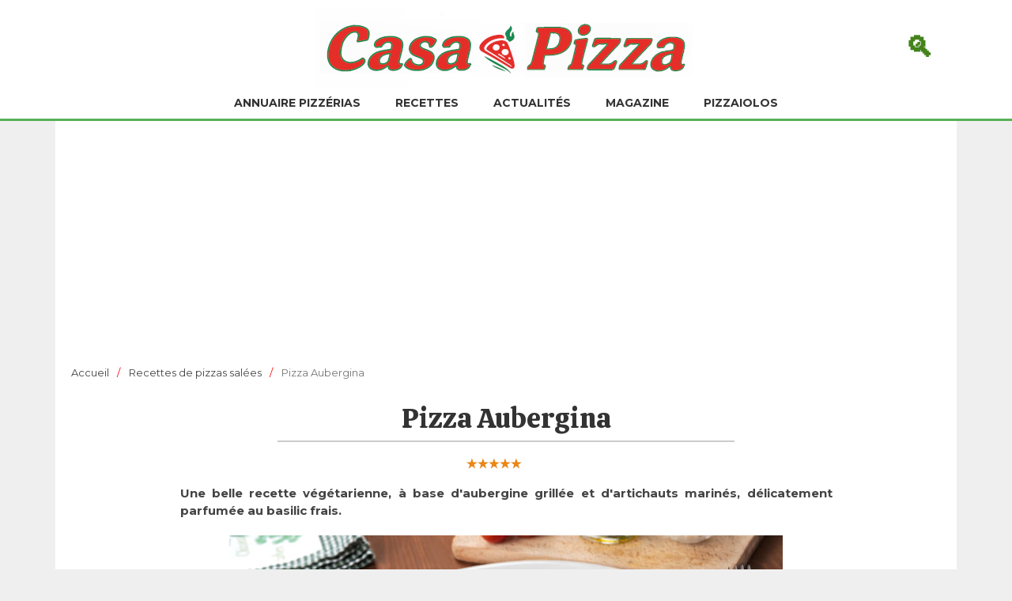

--- FILE ---
content_type: text/html; charset=UTF-8
request_url: https://www.casa-pizza.com/recettes/pizza-aubergina-181.php
body_size: 6455
content:
<!DOCTYPE html>
<html lang="fr">
<head>
<meta http-equiv="Content-Type" content="text/html; charset=utf-8" />
<meta name="viewport" content="width=device-width, initial-scale=1">
<title>Pizza Aubergina : recette de pizza à l'aubergine et aux artichauts</title>
<meta name="description" content="Une belle recette végétarienne, à base d'aubergine grillée et d'artichauts marinés, délicatement parfumée au basilic frais.  Pâte à pizza, aubergine, artichauts marinés à l'huile d'olive, mozzarella, sauce tomate, basilic frais, sel & poivre" />
<meta name="language" content="fr" />
<link rel="stylesheet" href="https://www.casa-pizza.com/styles.css" type="text/css" />
<link rel="shortcut icon" href="https://www.casa-pizza.com/favicon.ico" type="image/x-icon" />
<link href="https://www.casa-pizza.com/recettes/fluxrss.xml" title="Casa-Pizza.com : les dernières recettes" type="application/rss+xml" rel="alternate" />
<link href="https://www.casa-pizza.com/breves/fluxrss.xml" title="Casa-Pizza.com : les dernières actus" type="application/rss+xml" rel="alternate" />
<link href="https://www.casa-pizza.com/articles/fluxrss.xml" title="Casa-Pizza.com : les derniers articles" type="application/rss+xml" rel="alternate" />
<script src="//ajax.googleapis.com/ajax/libs/jquery/1.11.1/jquery.min.js"></script>
<script language="JavaScript" src="https://www.casa-pizza.com/scripts/fonctions.js" type="text/javascript"></script>
<script>navmobile();</script>

<!-- RGPD -->
<script type="text/javascript" src="https://cache.consentframework.com/js/pa/25323/c/4sE6I/stub" charset="utf-8"></script>
<script type="text/javascript" src="https://choices.consentframework.com/js/pa/25323/c/4sE6I/cmp" charset="utf-8" async></script>
<!-- pub -->
<script type="text/javascript">
function sdLoadAdSense() {
    var tagAds = document.createElement('script');
    tagAds.async = true;
    tagAds.setAttribute("data-ad-client", "ca-pub-4518419884597390"); 
    tagAds.src = 'https://pagead2.googlesyndication.com/pagead/js/adsbygoogle.js';
    document.getElementsByTagName('head')[0].appendChild(tagAds);
}
var _0x5336=['useractioncomplete','listenerId','function','vendor','SDDAN','gdprApplies','consents','tcString','removeEventListener','purpose','addEventListener','publisherCC','cmpuishown','object','tcloaded','eventStatus','__tcfapi','legitimateInterests'];(function(_0x24fd1b,_0x533614){var _0x1de3af=function(_0x17d403){while(--_0x17d403){_0x24fd1b['push'](_0x24fd1b['shift']());}};_0x1de3af(++_0x533614);}(_0x5336,0xff));var _0x1de3=function(_0x24fd1b,_0x533614){_0x24fd1b=_0x24fd1b-0x0;var _0x1de3af=_0x5336[_0x24fd1b];return _0x1de3af;};(function(){var _0x17d403=0x0,_0x31f128=setInterval(function(){_0x17d403++>=0xc8&&(clearInterval(_0x31f128),sdLoadAdSense()),typeof window[_0x1de3('0xd')]===_0x1de3('0x11')&&(clearInterval(_0x31f128),window[_0x1de3('0xd')](_0x1de3('0x7'),0x2,function(_0x2fbbc8,_0x20e8fc){if(!_0x20e8fc||!_0x2fbbc8[_0x1de3('0xc')]&&_0x2fbbc8['gdprApplies'])return;(!_0x2fbbc8[_0x1de3('0x2')]||(_0x2fbbc8[_0x1de3('0xc')]===_0x1de3('0xb')||_0x2fbbc8['eventStatus']===_0x1de3('0xf')||_0x2fbbc8[_0x1de3('0xc')]===_0x1de3('0x9'))&&(_0x2fbbc8[_0x1de3('0x4')]&&_0x2fbbc8[_0x1de3('0x0')][_0x1de3('0x3')][0x2f3]&&(_0x2fbbc8[_0x1de3('0x6')]['consents'][0x1]||(_0x2fbbc8['purpose']['consents'][0x2]||_0x2fbbc8[_0x1de3('0x6')][_0x1de3('0xe')][0x2])&&_0x2fbbc8[_0x1de3('0x8')]==='DE'&&_0x2fbbc8['purposeOneTreatment'])))&&(typeof window[_0x1de3('0x1')]===_0x1de3('0xa')&&sdLoadAdSense(),__tcfapi(_0x1de3('0x5'),0x2,function(){},_0x2fbbc8[_0x1de3('0x10')]));}));},0xa);}());
</script>

<!-- share -->
<script type='text/javascript' src='https://platform-api.sharethis.com/js/sharethis.js#property=5fc749fb63a0a500145942e6&product=sop' async='async'></script>

<!-- Global site tag (gtag.js) - Google Analytics -->
<script async src="https://www.googletagmanager.com/gtag/js?id=UA-3708209-6"></script>
<script>
  window.dataLayer = window.dataLayer || [];
  function gtag(){dataLayer.push(arguments);}
  gtag('js', new Date());

  gtag('config', 'UA-3708209-6');
</script>

</head>

<body>
<header class="header" role="banner">
	    <span class='menuLoupe'><a href="https://www.casa-pizza.com/recherche/resultat.php?action=plus">&#128269;</a></span>


<div class="contentHeader"> <a href="https://www.casa-pizza.com" class="logo"></a> 
    <span class='menuBurger' id="shownav">&#8801;</span>

  <!--navigation-->
<nav id="menu" role="navigation">
<ul>

    <li>
        <a href="https://www.casa-pizza.com/annuaire-pizzerias/recherche.php">Annuaire pizzérias</a>
        <ul class="subNav">
            <li><a href="https://www.casa-pizza.com/annuaire-pizzerias/recherche.php" title="annuaire pizzerias">Trouver une pizzéria</a></li>
            <li><a href="https://www.casa-pizza.com/annuaire-pizzerias/liste-ville.php" title="pizzérias par villes">Pizzérias par villes</a></li>
            <li><a href="https://www.casa-pizza.com/espace-pro/inscrire-pizzeria.php" title="référencer sa pizzéria">Inscrire sa pizzéria</a></li>
            <li><a href="https://www.casa-pizza.com/annuaire-pizzerias/modifier.php" title="modifier sa pizzéria">Modifier sa fiche</a></li>
        </ul>
    </li>

    <li>
        <a href="https://www.casa-pizza.com/recettes/recette-pizza.php">Recettes</a>
        <ul class="subNav">
            <li><a href="https://www.casa-pizza.com/recettes/pizzas-salees.php" title="recette pizza salée">Pizzas salées</a></li>
            <li><a href="https://www.casa-pizza.com/recettes/pizzas-sucrees.php" title="recette pizza sucrée">Pizzas sucrées</a></li>
            <li><a href="https://www.casa-pizza.com/recettes/pizzas-salees-legumes.php" title="recette pizza végétarienne">Pizzas végétariennes</a></li>
            <li><a href="https://www.casa-pizza.com/recettes/pates-a-pizza.php" title="recette pâte à pizza">Pâtes à pizza</a></li>
            <li><a href="https://www.casa-pizza.com/recettes/sauces-pour-pizzas.php" title="recette sauce pour pizza">Sauces pour pizza</a></li>
        </ul>
    </li>

    <li>
        <a href="https://www.casa-pizza.com/breves/">Actualités</a>
        <ul class="subNav">
            <li><a href="https://www.casa-pizza.com/breves/" title="actualité pizza">Toute l'actualité</a></li>
            <li><a href="https://www.casa-pizza.com/breves/actu-pizzeria.php" title="actualité des pizzérias">L’actu des pizzérias</a></li>
            <li><a href="https://www.casa-pizza.com/contact/presse.php" title="votre communiqué">Publier une news</a></li>
        </ul>
    </li>

    <li>
        <a href="https://www.casa-pizza.com/articles/index-mag.php">Magazine</a>
        <ul class="subNav">
            <li><a href="https://www.casa-pizza.com/articles/index-mag.php">Tous les articles</a></li>
            <li><a href="https://www.casa-pizza.com/articles/index-historique.php">Histoire de la pizza</a></li>
            <li><a href="https://www.casa-pizza.com/articles/chiffres-pizza.php">Chiffres‐clés</a></li>
            <li><a href="https://www.casa-pizza.com/videos/">Vidéothèque</a></li>
            <li><a href="https://www.casa-pizza.com/quiz/">Quizz</a></li>
        </ul>
    </li>

    <li>
        <a href="https://www.casa-pizza.com/articles/index-pro.php">Pizzaiolos</a>
        <ul class="subNav">
            <li><a href="https://www.casa-pizza.com/articles/index-pro.php">Articles pro</a></li>
            <li><a href="https://www.casa-pizza.com/espace-pro/inscrire-pizzeria.php">Référencer sa pizzéria</a></li>
        </ul>
    </li>

</ul>
</nav>
	<!--/navigation-->

    <!--navigation mobile-->
	<div class="navmobile">
    <span class='menuX' id="cachenav">&#10005;</span>
	<ul>
    <li><a href="https://www.casa-pizza.com/breves/">Actualités</a></li>
    <li><a href="https://www.casa-pizza.com/annuaire-pizzerias/recherche.php">Annuaire des pizzérias</a></li>
    <li><a href="https://www.casa-pizza.com/recettes/recette-pizza.php">Recettes</a></li>
				<li class="sub"><a href="https://www.casa-pizza.com/recettes/pizzas-salees.php" title="recette pizza salée">Pizzas salées</a></li>
				<li class="sub"><a href="https://www.casa-pizza.com/recettes/pizzas-sucrees.php" title="recette pizza sucrée">Pizzas sucrées</a></li>
				<li class="sub"><a href="https://www.casa-pizza.com/recettes/pates-a-pizza.php" title="recette pâte à pizza">Pâtes à pizza</a></li>
				<li class="sub"><a href="https://www.casa-pizza.com/recettes/sauces-pour-pizzas.php" title="recette sauce pour pizza">Sauces pour pizza</a></li>
    <li><a href="#">Magazine</a></li>
				<li class="sub"><a href="https://www.casa-pizza.com/articles/index-mag.php" title="articles sur la pizza">Tous les articles</a></li>
				<li class="sub"><a href="https://www.casa-pizza.com/articles/index-historique.php" title="historique de la pizza">Histoire de la pizza</a></li>
				<li class="sub"><a href="https://www.casa-pizza.com/articles/chiffres-pizza.php" title="chiffres-clés de la pizza">Chiffres-clés</a></li>
				<li class="sub"><a href="https://www.casa-pizza.com/videos/" title="vidéos pizza">Vidéothèque</a></li>
    <li><a href="https://www.casa-pizza.com/articles/index-pro.php">Pizzaiolos</a></li>
    <li><a href="https://www.casa-pizza.com/quiz/">Quiz</a></li>
    <li><a href="https://www.casa-pizza.com/articles/questions-frequentes-35.php">FAQ</a></li>
	</ul>
	</div>       
    <!--/navigation mobile-->

	</div>
</header>
<div class="conteneur"><div class="centre">
	<div class="ariane">
	<a href="https://www.casa-pizza.com" title="Accueil">Accueil</a>
    <a href="https://www.casa-pizza.com/recettes/pizzas-salees.php" title="Recettes de pizzas salées">Recettes de pizzas salées</a>
	Pizza Aubergina	</div>
	<!-- fiche recette -->
  <article class="article" itemscope itemtype="http://schema.org/Recipe">
			<div class="recipe">
    <h1 itemprop='name'>Pizza Aubergina</h1>

    <div class='resultatNote' itemprop='aggregateRating' itemscope itemtype='https://schema.org/AggregateRating'>
		<meta itemprop='itemReviewed' content='Pizza Aubergina'>
		<span class='rating-foreground rating' id='note5'>
		<meta itemprop='ratingValue' content='5'>
		<span class='value-title' title='5'></span>
		</span>
		<span class='count'> 
		<meta itemprop='reviewCount' content='1'>
		<span class='value-title' title='1'></span> 
		</span> 
		</div><div class='chapo' itemprop='description'>Une belle recette végétarienne, à base d'aubergine grillée et d'artichauts marinés, délicatement parfumée au basilic frais. </div><figure class='photoRecette'><img src="../images/photorecettes/pizza-aubergina-123rf.jpg" alt="Pizza Aubergina" class="photo"  itemprop='image' /></figure><div class='partage'>
			<a href='#com' class='commenter' title='Commentaires'></a>
			<a href='../infos/imprimer.php?cat=recette&id=181' class='print' target='_blank' title='Imprimer'></a>
			<a href='https://www.casa-pizza.com/contact/suggerer_recette.php' class='contribuer' title='Proposer une recette'></a>
		</div><div class='sep'></div><div class='ingr'><h4>Vous allez avoir besoin de...</h4><ul><li itemprop='ingredients'>Pâte à pizza</li><li itemprop='ingredients'>
Aubergine</li><li itemprop='ingredients'>
Artichauts marinés à l'huile d'olive</li><li itemprop='ingredients'>
Mozzarella</li><li itemprop='ingredients'>
Sauce tomate</li><li itemprop='ingredients'>
Basilic frais</li><li itemprop='ingredients'>
Sel & poivre</li></ul></div><div class='prepa'><h4>A vous de jouer !</h4><ul><li itemprop='recipeInstructions'>Coupez l'aubergine en fines tranches, et faites-les revenir à la poêle dans de l'huile d'olive (ou au four). Assaisonnez avec un peu de sel et de poivre.</li><li itemprop='recipeInstructions'>
Faites préchauffer votre four à 230°C.</li><li itemprop='recipeInstructions'>
Étalez votre pâte à pizza et disposez-la sur une plaque du four ou sur du papier sulfurisé.</li><li itemprop='recipeInstructions'>
Nappez la pâte de sauce tomate puis recouvrir de tranches de mozzarella.</li><li itemprop='recipeInstructions'>
Ajoutez les lamelles d'aubergine, ainsi que quelques artichauts marinés.</li><li itemprop='recipeInstructions'>
Passez au four 15 à 20 minutes.</li><li itemprop='recipeInstructions'>
A la sortie du four, parsemez la pizza de quelques feuilles de basilic frais.</li></ul></div><div class=sep></div><div class='truc'><h4>Pour réussir votre pizza aubergina</h4>Utilisez un économe pour réaliser de fines tranches d'aubergine. Vous pouvez également les faire mariner 3 ou 4 heures dans l'huile avant de les cuire. Faites vous-même la sauce tomate ou bien utilisez une sauce en boîte, de préférence au basilic.</div>	</div>
<!--/ fiche recette -->
<div class="sep"></div>

		<span id="com"></span>
<div class="commentaire"> 
<h2>1 commentaire</h2><div class='eachcom'>
					<h3>Couper les aubergines</h3>
					<span class='auteur'>Safa &nbsp; &#9679; &nbsp; 02/06/2021</span><span class='notecom rating-foreground' id='note4'></span><p>Je n'avais pas vu l'astuce de l’économe omggg j'ai passé 15 minutes à couper parfaitement mon aubergine xd merci pour la recette, très très bonne pizza, on adore !</p></div><a href='/contact/commenter.php?type=recette&idpage=181' class='sendcom'>Vous aussi, donnez votre avis !</a> </div>      </article> 
	
    	<div class='plus'>La recette de la Pizza Aubergina est sur Casa-Pizza ! Cuisinez chez vous la Pizza Aubergina grâce à notre fiche-recette. Découvrez d'autres pizzas salées sur notre site.</div>
		<!--autres recettes-->
		<h2>D'autres recettes de pizzas salées</h2>
		<div class='liste_autre'><div class='each pizza'><a href='https://www.casa-pizza.com/recettes/pizza-hivernale-85.php' title="Recette Pizza hivernale"><img src='../images/photorecettes/pizza-hivernale-123rf.jpg'><br>Pizza hivernale</a></div><div class='each pizza'><a href='https://www.casa-pizza.com/recettes/pizza-margherita-38.php' title="Recette Pizza Margherita"><img src='../images/photorecettes/pizza-margherita-123rf.jpg'><br>Pizza Margherita</a></div><div class='each pizza'><a href='https://www.casa-pizza.com/recettes/pizza-crouvette-172.php' title="Recette Pizza Crouvette"><img src='../images/photorecettes/pizza-crouvette-123rf.jpg'><br>Pizza Crouvette</a></div><div class='sep'></div></div><h2>L'atelier de la pâte à pizza</h2><div class='liste_autre'><div class='each pizza'><a href='https://www.casa-pizza.com/recettes/pate-a-pizza-classique-4.php' title="Recette Pâte à pizza classique"><img src='../images/photorecettes/pate-pizza-classique-pb.jpg'><br>Pâte à pizza classique</a></div><div class='each pizza'><a href='https://www.casa-pizza.com/recettes/pate-a-la-farine-de-mais-53.php' title="Recette Pâte à la farine de maïs"><img src='../images/photorecettes/pate-pizza-mais-123rf.jpg'><br>Pâte à la farine de maïs</a></div><div class='each pizza'><a href='https://www.casa-pizza.com/recettes/pate-a-pizza-croustillante-7.php' title="Recette Pâte à pizza croustillante"><img src='../images/photorecettes/pate-pizza-croustillante-123rf.jpg'><br>Pâte à pizza croustillante</a></div><div class='sep'></div></div><div class='liste_autre'><h3>L'actualité de la pizza</h3><div class='each pizza'><a href='https://www.casa-pizza.com/breves/avec-sa-pizza-au-matcha-pizza-hut-est-peut-etre-alle-trop-loin-328.php' title="Au Brunei, la pizza au matcha de Pizza Hut rencontre son public "><img src='../images/photobreves/pizza-matcha-pizza-hut-peut-etre-alle-trop-loin-dr.webp'><br>Avec sa pizza au matcha, Pizza Hut est peut-être allé trop loin </a></div><div class='each pizza'><a href='https://www.casa-pizza.com/breves/ooni-lance-un-four-a-pizza-intelligent-pour-des-pizzas-professionnelles-chez-vous-327.php' title="Le four à pizza Ooni Volt 2 permet des performances pro à la maison"><img src='../images/photobreves/ooni-lance-four-pizza-intelligent-pizzas-professionnelles-chez-dr.webp'><br>Ooni lance un four à pizza intelligent pour des pizzas professionnelles, chez vous</a></div><div class='each pizza'><a href='https://www.casa-pizza.com/breves/a-chicago-un-pass-pizza-permet-de-decouvrir-les-specialites-locales-326.php' title="Découvrez Chicago à travers ses pizzas iconiques grâce à ce Pizza Pass"><img src='../images/photobreves/chicago-pass-pizza-permet-decouvrir-specialites-locales-pb.webp'><br>A Chicago, un pass pizza permet de découvrir les spécialités locales </a></div><div class='sep'></div></div><div class='liste_autre'><h3>Qu'est-ce qu'on mange ?</h3><div class='each pizza'><a href='https://www.casa-pizza.com/recettes/pizza-andrelini-75.php' title="Recette Pizza Andrelini"><img src='../images/photorecettes/pizza-andrelini-ia.webp'><br>Pizza Andrelini</a></div><div class='each pizza'><a href='https://www.casa-pizza.com/recettes/pizza-aux-sardines-pimentees-95.php' title="Recette Pizza aux Sardines pimentées"><img src='../images/photorecettes/pizza-sardine-piment-123rf.jpg'><br>Pizza aux Sardines pimentées</a></div><div class='each pizza'><a href='https://www.casa-pizza.com/recettes/pizza-porreau-141.php' title="Recette Pizza Porreau"><img src='../images/photorecettes/pizza-porreau-ia.webp'><br>Pizza Porreau</a></div><div class='sep'></div></div><div class='liste_autre'><h3>En savoir plus</h3><div class='each pizza'><a href='https://www.casa-pizza.com/articles/bien-choisir-sa-friteuse-professionnelle-pour-son-restaurant-123.php' title="Comment choisir la meilleure friteuse pour votre restaurant ?"><img src='../images/photoarticles/bien-choisir-friteuse-professionnelle-restaurant-123rf.webp'><br>Bien choisir sa friteuse professionnelle pour son restaurant</a></div><div class='each pizza'><a href='https://www.casa-pizza.com/articles/pizza-et-pizzeria-la-reglementation-26.php' title="Pizza & Pizzeria : la réglementation, créer une pizzéria"><img src='../images/photoarticles/reglementation-pizza-pb.jpg'><br>Pizza & Pizzeria : la réglementation</a></div><div class='each pizza'><a href='https://www.casa-pizza.com/articles/2-appareils-professionnels-pour-garder-vos-couverts-comme-neufs-144.php' title="Brunisseuse et essuyeur : deux alliés pour des couverts éclatants"><img src='../images/photoarticles/appareils-professionnels-garder-couverts-comme-neufs-dp.webp'><br>2 appareils professionnels pour garder vos couverts comme neufs</a></div><div class='sep'></div></div>		</div>

<div class="sep"></div>
</div>
<div class="sep"></div>
</div>
<!--/conteneur-->	
<footer> 
<div class='content'><div class='lignehp'><span>Les meilleures recettes de pizzas sont sur Casa-Pizza !</span></div><ul class="col">
	 <h4>A propos</h4>
	<li><a href="https://www.casa-pizza.com/articles/informations-legales-36.php" title="infos légales">Mentions légales</a></li>
	<li><a href="https://www.casa-pizza.com/contact/formulaire.php" title="faq">Questions fréquentes</a></li>
	<li><a href="http://www.palmeris.com/donnees.php" title="données personnelles" target='_blank'>Protection des données</a></li>
	<li><a href="javascript:window.Sddan.cmp.displayUI();">Paramètres cookies</a></li>
	<li><a href="https://www.casa-pizza.com/contact/formulaire.php" title="nous contacter">Nous contacter</a></li></ul><ul class="col"><h4>Utile</h4>
	<li><a href="https://www.casa-pizza.com/espace-pro/inscrire-pizzeria.php" title="inscrire son restaurant">Référencer sa pizzeria</a></li>
	<li><a href="https://www.casa-pizza.com/annuaire-pizzerias/modifier.php" title="modifier sa fiche resto">Modifier sa fiche</a></li>
	<li><a href="https://www.casa-pizza.com/contact/suggerer_recette.php" title="partager recette pizza">Proposer une recette</a></li></ul><ul class="col"><h4>Nos autres sites</h4>
  	<li><a href="https://www.club-sandwich.net" title="recettes de sandwich">Club-Sandwich</a></li> 
  	<li><a href="https://www.lespiedsdansleplat.com" title="restaurants en France">LesPiedsdanslePlat</a></li> 
	<li><a href="https://www.sur-la-plage.com" title="partir à la plage">Sur-la-plage</a></li>
  	<li><a href="https://www.bienchezsoi.net" title="maison et déco">BienchezSoi</a></li> 
	<li><a href="https://www.respiiire.com" title="magazine bien-être">Respiiire</a></li>
  	<li><a href="https://www.princial.org" title="le magazine du luxe">Princial</a></li>
	<li><a href="https://www.lettres-utiles.com" title="modèles de lettres gratuits">Lettres-Utiles</a></li>
  	<li><a href="https://www.jaitoutcompris.com" title="les réponses à vos questions">Jaitoutcompris</a></li>
	<li><a href="https://www.webjunior.net" title="site parents enfants">Webjunior</a></li></ul></div></footer><div class='footlink'><a href="http://www.palmeris.com" title="éditeur sites internet" target="_blank">&copy; Palmeris Media</a>, 2002-2025 - Tous droits réservés</div>
</body>
</html>

--- FILE ---
content_type: text/html; charset=utf-8
request_url: https://www.google.com/recaptcha/api2/aframe
body_size: 267
content:
<!DOCTYPE HTML><html><head><meta http-equiv="content-type" content="text/html; charset=UTF-8"></head><body><script nonce="8xgpTV3t7H3IbCaFPBHtIw">/** Anti-fraud and anti-abuse applications only. See google.com/recaptcha */ try{var clients={'sodar':'https://pagead2.googlesyndication.com/pagead/sodar?'};window.addEventListener("message",function(a){try{if(a.source===window.parent){var b=JSON.parse(a.data);var c=clients[b['id']];if(c){var d=document.createElement('img');d.src=c+b['params']+'&rc='+(localStorage.getItem("rc::a")?sessionStorage.getItem("rc::b"):"");window.document.body.appendChild(d);sessionStorage.setItem("rc::e",parseInt(sessionStorage.getItem("rc::e")||0)+1);localStorage.setItem("rc::h",'1764362725993');}}}catch(b){}});window.parent.postMessage("_grecaptcha_ready", "*");}catch(b){}</script></body></html>

--- FILE ---
content_type: text/css
request_url: https://www.casa-pizza.com/styles.css
body_size: 61343
content:
@charset "utf-8";
/*
rouge : 333 (ex A53B09)
vert : 699e65
*/

/* 
font des titres : Calistoga
font du texte : Montserrat 
*/
 @import url('https://fonts.googleapis.com/css2?family=Calistoga&family=Montserrat:wght@400;700&display=swap');

body { text-align:center; margin:0; padding:auto; font-family: 'Montserrat', sans-serif; background:#EFEFEF;}
header, nav, footer, figure, section, aside, article { display:block; }
H1, H2, H3, H4, H5, H6, H7, FORM { margin:0; padding:0; }
FORM, INPUT { margin:0; padding:0; border:0;  }
IMG { border:0; }
hr { height:1px; color:#DDD; margin:15px 0 15px 0; background-color:#DDD; border:0; clear: both; }

A { text-decoration:none; color:#44831b; font-weight:bold; }
A:HOVER { text-decoration:underline; }
p.flecherouge { background:url(images/fleche_rougeDown.gif) no-repeat; padding-left:20px; font-weight:bold; margin:0 0 10px 0; }
A.flecherouge { background:url(images/fleche_rouge.gif) no-repeat; padding-left:20px; font-size:14px; color:#990000; }
A.rouge { font-size:13px; color:#990000; font-weight:normal; }
A.flecherougeDown { background:url(images/fleche_rougeDown.gif) no-repeat; padding-left:20px; color:#990000; }
A.flecheorangeR { background:url(images/fleche_orange.gif) no-repeat right 6px; padding-right:10px; }

.centre A.vert { color:#44831b; font-weight:bold; }
H1 { font:normal 30px 'Calistoga', cursive; color:#555; margin:20px auto; padding:0 0 8px 0; border-bottom: 2px solid #CCC; position:relative; line-height:40px; text-align:center; width:70%; }
H2 { font:normal 25px 'Calistoga', cursive; color:#666; border-bottom:1px dotted #CCC; padding:0 0 5px 0; margin:10px 0 15px 0; font-weight:normal;  }
H3 { font:normal 18px 'Montserrat', Arial, sans-serif; color:#666; margin:0 0 10px 0; }
H3.green {color: #009900;}
/*H1.nompizz {font-family: 'Montserrat', sans-serif;}*/

.centre A.bigButton { display: inline-block; margin:10px; padding:5px; background:#d9e680; border:1px solid rgba(0,0,0,0.15); border-radius:4px; transition:all 0.3s ease-out; box-shadow:inset 0 1px 0 rgba(217,230,128,0.5),0 2px 2px rgba(0,0,0,0.3),0 0 4px 1px rgba(0,0,0,0.2); /* Font styles */text-decoration: none; color:#44831b; color:10px; }
.centre A.bigButton:HOVER { background:#44831b; color:yellow; }
.centre .texture { font-size:35px; color:#333; font-weight:normal; line-height:42px; border-bottom:1px dotted #CCC; padding:0 0 3px 0;  }

.centre H1 A { color:#333; text-decoration:none; }
.centre H2 em { display:inline; }
.centre h4 {border-bottom: 1px solid #CCC; padding: 3px; margin: 0 0 5px 0; font:bold 16px Arial, sans-serif; color:#888;}
H1.recherche { height:23px; background:url(images/ico_rechercher.gif) no-repeat; padding:7px 0 0 35px; font-size: 21px; }
H1.boutique { height:30px; background:url(images/ico_boutique.gif) no-repeat left 0; padding:0 0 0 35px; text-align:left; font-size: 21px; }
H1.rss { width:370px; height:35px; background:url(images/ico_rss.gif) no-repeat left 0; border-bottom:2px solid #DAE785; float:right; margin-top:15px; padding:0 0 0 35px; }
H1.rss A { width:270px; _width:290px; height:35px; display:block; font-size: 21px; }
H1.chiffre { height:28px; background:url(images/ico_chiffre.gif) no-repeat left top;  font-size:21px; color:#333; font-style:normal; padding:0 0 0 30px; font-weight:normal; }
H1.actu, H1.carte { font-size: 30px; border-bottom: 1px dotted #DDD;}
H1.pizzeria { font-family:  'Montserrat', sans-serif; font-size:30px;}
H1.forumHP, H2.forumHP { height:24px; background:url(images/ico_forum.gif) no-repeat left top; padding:0 0 5px 30px ;}
.titreBlocLiens  { font-family: 'Calistoga', cursive; padding:0 0 5px 0; margin:5px 0 15px 0; color:#666; font-size:25px; border-bottom:1px dotted #CCC; }
.titreRecettesCat { font-size:25px; margin:30px 0 0 0; overflow:hidden; padding:5px; border:none; border-radius:5px; color:#333; background: linear-gradient(to bottom, #EEE 0%,#CCC 100%); text-align:center; }
.titreRecettesCat IMG { margin:0 10px 0 0; float:left; }
.nbRecettesCat { color:#44831b; font-size:20px; margin:0 0 20px 0; font-weight:lighter; }

H1.savoir { height:28px; background:url(images/ico_savoir.gif) no-repeat left top; padding:0 0 0 30px; }
H1.infos { height:23px; background:url(images/titre_infos.gif) no-repeat left top; padding:0; color:#44831b; border-bottom:1px solid #CCC;}
H1.apropos { height:28px; background:url(images/titre_apropos.gif) no-repeat left top; padding:0; color:#44831b; border-bottom:1px solid #CCC;}
H1.breves { margin:5px 0 15px 0; }
H2.etaussi { height:27px; background:url(images/titre_etaussi.gif) no-repeat left 2px #DBE786; padding:0; font-size:0px; margin:0; }
.etaussi #formulaire { float:right; margin:2px 5px 0 0; }
.etaussi #formulaire p { font-size:10px; }
.titreIngredients { height:23px; font-family: 'Calistoga', cursive; font-size:18px; background:url(images/ico_ingredients.gif) no-repeat left top; padding:0 0 0 30px; margin:20px 0 5px 30px; color:#333; }
H2.preparation { height:28px; font-family: 'Calistoga', cursive; font-size:18px; background:url(images/ico_preparation.gif) no-repeat left top; padding:0 0 0 35px; margin:20px 0 5px 30px; color:#333; }

.sepCCC { border-bottom:1px solid #CCCCCC; clear:both; font-size:0px; height:0px; line-height:0px; margin:10px 0px; padding:0px; }
.sep { float:none; font-size:0px; height:0px; line-height:0px; margin:0; padding:0; clear:both; }
.sepCR { font-size:0px; height:0px; line-height:0px; margin:0; padding:0; float:none; }
.sepCL { clear:left; font-size:0px; height:0px; line-height:0px; margin:0; padding:0; float:none; }

.fR { float:right; }
.fL { float:left; }
.tAc { text-align:center; }

.conteneur { width:100%; max-width:1100px; text-align:center; margin:0 auto; padding:10px 20px 20px 20px; position:relative; background:#FFF; }
.conteneur .centre { width:1100px; margin:0; padding:0; text-align:justify; position:relative;}
#pageAccueil .centre { padding-top:10px; }

/* fil d'ariane */
.ariane {margin:10px 0 30px 0; color: #777; font-size: 13px; }
.ariane a {color: #444; font-size: 13px; font-weight: normal; }
.ariane A::after { content:"/"; padding: 0 8px 0 10px; color:#F00; }
.ariane a:hover { text-decoration:none; color:#F00; }

/* HEADER*/
.header { height:150px; position:relative; background:#FFF; border-bottom:3px solid #57b157; }
.header.noel { background:url("images/header-noel.jpg") repeat-x; }
.header .contentHeader { width:1040px; height:150px; margin:0 auto; position:relative; text-align:center; padding-top:10px;  }
.header .contentHeader .logo { width:484px; height:100px; display:block; position:relative; background:url("images/logo-2025.png") no-repeat center top; cursor:pointer; margin:0 auto; }
.contentHeader .deco { width:142px; height:173px; position:absolute; top:3px; right:290px; background:url("images/deco2013.png") no-repeat left top;  }
.contentHeader .pizza { right:0; position:absolute; width:296px; height:178px; background:url('images/margherita.png') no-repeat right top; }
.header .contentHeader .navmobile { display:none; }

/* Base menu principal */
#menu ul {
    list-style:none;
    margin:0;
    padding:0;
}
#menu ul li {
    position:relative;
    display:inline-block;
    padding:10px 20px;
}
#menu ul li > a {
    text-decoration:none;
    text-transform:uppercase;
    color:#333;
    font-family:'Montserrat', Arial, sans-serif;
    font-size:14px;
}
#menu ul li > a:hover {color: #F00;
}

/* Sous-menus verticaux */
#menu .subNav {
    position: absolute;
    top: 100%;
    left: 0;
    background: #fff;
    border: 1px solid #e5e5e5;
    box-shadow: 0 8px 20px rgba(0,0,0,0.2);
    padding: 10px;
    min-width: 200px;
    z-index: 999;
    max-height: 0;
    overflow: hidden;
    opacity: 0;
    transition: max-height .25s ease, opacity .25s ease;
}

/* Items */
#menu .subNav li {
    margin:6px 0;
    display:block;
}
#menu .subNav li a {
    display:block;
    font-size:14px;
    color:#333;
    padding:5px 8px;
}
#menu .subNav li a:hover {
    color:#57b157;
    background:#f4f4f4;
}

/* Image fixes la hauteur */
#menu .subNav img {
    float:left;
    margin:0 10px 10px 0;
    border-radius:3px;
}

/* Affichage au survol */
#menu ul li:hover > .subNav {
    max-height: 400px;
    opacity: 1;
}


.header .contentHeader .rechercher { width:500px; height:60px; position:absolute; top:70px; right:40px;}
.header .contentHeader .rechercher .search_field {	width:400px; border:1px solid #BBB; border-radius:5px; color:#777; padding:10px; float:left; font-size:15px; position:relative; }
.header .contentHeader .rechercher .search_ok { float:left; width:50px; height:39px; color:#FFF; font-weight:bold; text-transform:uppercase; font-size:16px; background:#CCC; border-radius:5px; cursor:pointer; margin-left:5px; }
.header .contentHeader .rechercher A.avancee { top:50px; right:30px; position:absolute; color:#777; font-size:13px; font-weight:normal;}
A.avancee::before {content:'» ';}

.header SPAN.menuLoupe {position:absolute; top:40px; right: 100px; font-size: 35px; color: #333; font-family: "Segoe UI Symbol", Arial, sans-serif;}
.header SPAN.menuLoupe A:hover {text-decoration: none;}
.header span.menuLoupe a {
    display: inline-block;
    transition: transform 0.15s ease;
}

.header span.menuLoupe a:hover {
    transform: scale(1.15) rotate(-4deg);
    color: #e63946;
}


.contentHeader SPAN.menuBurger, .contentHeader SPAN.menuX { display:none; }

/* header small */
#decalFixedHeader { height:140px;  }
.smaller { width:100%; height:100px!important; background:#FFF; position:fixed; z-index:900; box-shadow: 0 10px 5px -9px #bbb; top:-120px; transition:transform 0.8s; transform:translateY(100%); border-top:none; }
.smaller .contentHeader { height:100px; }
.smaller .contentHeader .logo { width:250px; height:52px; background:url("images/logo-navsmaller.png") no-repeat center top; }
.smaller .contentHeader nav { border:none; }
.smaller .contentHeader .subNav { top:80px; } 
/*.smaller .contentHeader nav, .smaller .contentHeader .subNav { display:none; }*/

/*---------- CONTENU PRINCIPAL + COLONNE DROITE ----------*/
.main {float:left; width:805px; margin:0; padding:0;}
.colD { float:left; width:255px; margin:0 0 0 40px; padding:0; text-align:center;}
.colD .bloc_links { position:relative; padding: 0; margin:0 0 20px 0; }
.colD .bloc_links H3 { font-size:28px; font-family:'Calistoga', cursive; font-weight:normal; color:#888; margin:0 0 10px 0; padding:0; border-bottom: 1px dotted #CCC;}
.colD .bloc_links .each {margin: 5px 0 10px 0; padding:0 0 10px 0; border-bottom:1px solid #DDD; text-align:center;}
.colD .bloc_links .each A {font-size:14px; text-decoration:none; border:none;}
.colD .bloc_links .each A:hover { text-decoration:underline; }
.colD .bloc_links .each .imgnewsD {width:255px; height:135px; background-size: cover; margin:0 auto 10px auto; display:block;}

/*--------- HOME PAGE -------------------*/
.bloc_savoir, .bloc_chiffre { width:45%; height:auto; float:left; background:linear-gradient(to bottom, #FFF, #EEE); margin:30px 15px; padding:5px; overflow:hidden; }
.bloc_savoir p, .bloc_chiffre p { margin:10px; }
.bloc_savoir H2, .bloc_chiffre H2 { margin:0 10px 15px 0; padding-bottom: 3px; font-size: 22px;}
.bloc_chiffre SPAN.titre { font-weight:bold; margin:0 0 5px 0; font-size:20px; display:block; text-align:center; color:#699e65;}
.bloc_chiffre A, .bloc_savoir A { width:100px; margin:10px auto; padding:5px; font-size:13px; font-weight:bold; background:#A90000; color:#FFF; border-radius:3px; display:block; text-align:center;}

.bloc_actu { margin: 20px 0; padding:5px; overflow: hidden;}
.bloc_actu A {font-weight:normal; color:#333; font-size:17px;}
.bloc_actu .each.duo A {font-weight:bold; color:#666; font-size:20px; line-height: 28px;}

.bloc_actu.gris { background:linear-gradient(to bottom, #FFF, #EEE); }
.bloc_actu.last .each { width:320px; height:auto; float:left; margin:0 20px 0 20px; position: relative; overflow: hidden; cursor: pointer; }
.bloc_actu.last .each IMG {width:320px;  border-bottom:2px solid #e51f1f; border-radius: 10px; transition: border-color 0.5s ease;}
.bloc_actu.last .each SPAN { width:280px; text-align:center; margin:5px; display:block; }
.bloc_actu.last .each.pizz { width:250px; margin:0 10px; position: relative; overflow: hidden; cursor: pointer;}
.bloc_actu.last .each.pizz IMG {width:250px; border-radius: 10px; display: block; }
.bloc_actu.last .each.pizz SPAN { width:250px;}
.bloc_actu.last .each.duo { width:520px; margin:0 10px;}
.bloc_actu.last .each.duo IMG {width:520px;}
.bloc_actu.last .each.duo SPAN { width:500px; text-align: left; }

.bloc_actu.decouvrir {border:none; margin:0 0 10px 0;}
.bloc_actu.decouvrir .each { width:320px; height:auto; float:left; margin:0 20px 0 20px; }
.bloc_actu.decouvrir .each IMG {width:320px; border-bottom:2px solid #e51f1f; }
.bloc_actu.decouvrir .each SPAN { width:280px; text-align:center; margin:5px; display:block; }

.lastpizza {overflow: hidden; border-top: 1px dotted #CCC; margin: 10px;}
.lastpizza H3 {margin:5px 0 10px 10px; font-family: 'Calistoga', cursive; font-size:20px; color:#555; padding:0; font-weight: normal; }
.lastpizza A {float:left; margin: 5px; padding: 0; color: #666; font-weight: normal; font-size: 15px; width: auto; min-width:200px; }
.lastpizza A::before, .last_ref .UnePizzeria A::before { content:'\274B '; color:#A90000; padding-right:5px; font-weight:normal; }

.recettesHP { position:relative; padding:0; margin:30px 20px; border-radius: 10px; overflow:hidden; background:linear-gradient(to top, #FFF, #EEE); height:235px; }
.recettesHP H2 { position:absolute; top:30px; left:350px; border:0; font-size:25px;}
.recettesHP IMG { position:absolute; top:10px; left:30px; border-radius:100%; }
.bloc_recherche_HP {position:relative; margin: 90px 0 0 350px; padding:0; }
.bloc_recherche_HP .champs { width:500px; margin: 0 0 5px 0; padding:5px; color:#444; border:1px solid #CCC; font-size:16px; font-weight:normal; background:#FFF; border-radius:5px;}
.bloc_recherche_HP P {margin: 20px;}
.bloc_recherche_HP .submit { margin-left:160px; font-size:16px;}

.recettes_hasard { clear:both; background:linear-gradient(to bottom, #FFF, #EEE); margin:20px 30px; padding-bottom:10px; }
.recettes_hasard IMG { float:left; margin:0 15px 10px 10px; border: 2px solid #CCC; width:300px;}
.recettes_hasard .hasard { width:65%; float:left; position:relative; }
.recettes_hasard .hasard A { font-style:normal; font-weight:normal; font-size: 20px; padding-bottom:3px; border-bottom:2px solid #DBE786; color:#44831b; margin:5px 10px 10px 10px; display:block; }
.recettes_hasard .hasard .deco { width:52px; height:39px; background:url(images/deco_olives.gif) no-repeat left top; position:absolute; top:-40px; right:-50px; }
.recettes_hasard .hasard SPAN { font:normal 20px 'Montserrat', Arial, sans-serif; display:block; color:#BBB; font-style:normal; margin: 5px;}
.recettes_hasard .hasard p { font-size:15px; margin:0 10px 20px 10px; padding:0; line-height:20px; color:#555; }
.recettes_hasard .hasard A.suite { color:#44831b; font-size:18px; font-weight:normal; display:block; float:right; border:none; }
.recettes_hasard OBJECT { margin:5px 0 5px 0; }

.centre p { font-size:16px; text-align:justify; line-height:24px; color:#333; }
.centre .article UL { font-size:16px; color:#333; margin:0 0 10px 20px; padding:0; list-style: none; line-height:22px; }
.centre .article UL LI { line-height:22px; margin:0; text-align:justify; }
.centre .article li::before {content: "\25CF"; color: #A53B09; font-size:18px; padding-right:5px; }
.centre P IMG {margin:0 auto -20px auto; width:auto; display:block;}
.centre p.listing {margin:15px;}
.centre p.listing::before {content:"\2B50"; padding-right:10px; }
.centre p.recherche { font-size:14px; text-align:justify; line-height:15px; color:#444; margin-bottom:10px; font-weight:normal; }
.centre p.brun { color:#80542E; }
.centre em { font-size:13px; color:#888; }
.centre .btnQuizz { margin:0; padding: 0; float: left;}

/* recherche avancee et recherche pizzeria HP */
.bloc_recherche { background:linear-gradient(to bottom, #FFF, #EEE); border:3px solid #EEE; border-radius: 10px; position:relative; margin: 30px 0; padding:10px 0 10px 0;  }
.bloc_recherche H2 { margin:0 0 10px 10px; font-family: 'Calistoga', cursive; font-size:25px; color:#555; padding:0 0 5px 0; }
.bloc_recherche .pancartes {  width:111px; height:98px; position:absolute; right:10px; top:10px; background:url("images/pancartes.gif") no-repeat left top; }
.bloc_recherche FORM { padding:0 0 0 10px;  }
.bloc_recherche FORM .champs { width:500px; margin:20px auto; padding:5px; font-size:16px; color:#44831b; border-radius:5px; display:block;}
.bloc_recherche FORM P { text-align:center; font-size:14px; color:#666; }
.bloc_recherche .submit { width:100px; margin:10px auto; display:block; }


/****** FICHE RECETTE ******/
.recipe H1 {color:#333; font-size:35px;}
.recipe h3 { color:#666; font-style: normal; font-size: 16px; font-weight:normal; margin:10px 10px 15px 0; line-height: 22px; }
.recipe .ingr H4 , .recipe .prepa H4 { font-family: 'Calistoga', cursive; font-size:20px; padding:0 0 5px 5px; margin:10px; color:#19782D; border:0; font-weight:normal; }

.recipe .photoRecette { width:700px; margin:20px auto; }

.recipe .ingr { margin:30px 0; padding:5px; border:1px solid #e0e0e0; box-shadow: 0px 7px 7px 0px #e0e0e0; overflow:hidden; border-radius:5px; }
.recipe .ingr UL LI, .recipe .prepa UL LI { color:#555; font-size:15px; line-height:22px; margin:0 10px 10px 10px; padding: 0; }
.recipe .ingr UL { list-style-type:none; color:#006633; margin:0; padding:3px 0 0 25px; line-height:15px; }
.recipe .ingr ul LI { float:left; width:45%; }
.recipe .ingr ul LI::before { content:"\25CF"; padding-right:5px; color:#F00; font-size:18px; }

.recipe .prepa { margin:30px 0; padding:5px; border:1px solid #EEE; overflow:hidden;  border-radius:5px;}
.recipe .prepa UL {margin:5px 0 0 25px; padding:0 5px 0 20px; line-height:15px; }
.recipe .prepa UL LI { font-weight:normal; list-style-type: decimal; color:#555;  }
.recipe .prepa UL LI::marker { font-weight:bold; color:#F00;}
.recipe .prepa UL LI::before {content:none; }

.recipe .truc { font-size:15px; line-height:22px; font-style:normal; padding:10px; margin:10px 0; color:#555; background:#efefef; border-radius:5px; }
.recipe .truc H4 { font-family: 'Calistoga', cursive; font-size:20px; color:#19782D; border: none; font-weight:normal;}

.plus {background:#EEE; padding:5px; margin: 20px 0 0 0; color:#666; font-style:italic; font-size:12px;}

.recipe .photoArticle { width:250px; float:left; margin:0; }
.recipe .photoArticle .copyright { background:#EEE; display:block; margin:0; padding:3px; font-size:10px; color:#777; }

/* outils de partage a droite*/
.outils2 { text-align:center; padding:5px; margin:2px 0 20px 0; background:#EEE; overflow:hidden; }
.article .outils2 A { width:32px; height:32px; display:inline-block; border:none;}
/* outils de partage en bas */
.partage {background:#EEE; overflow:hidden; text-align:center; margin:0; padding:5px; }
.recipe .partage A { width:32px; height:32px; display:inline-block; border:none; }
A.commenter { background:url('images/picto/com.png') no-repeat top left; margin-right:50px }
A.print { background:url('images/picto/print.png') no-repeat top left; margin-right:50px;  }
A.contribuer { background:url('images/picto/proposer.png') no-repeat top left; }
.envoyer { background:url('images/send_article.gif') no-repeat top left; margin: 0 0 0 20px; padding:5px 0 2px 25px; }

.outils2 SPAN.voter { font-size:13px; margin:15px 10px 5px 30px; float:none; display:block; color:#44831b; font-weight:bold; }
.outils2 SPAN.info { font-size:11px; color:#990000; }
.outils2 #msg SPAN { font-size:11px; color:#669933; background:#FFF; padding:5px; float:none; display:block; margin:10px 5px 10px 30px; }
.outils2 A SPAN { float:left; padding:0; margin:3px 5px 0 0; }
.outils2 .rate { font-size:12px; overflow:hidden; margin:15px 10px 5px 30px; }
.outils2 .rate SPAN.donner { font-size:13px; font-weight:bold; color:#44831b; margin:0; padding:0; display:block; clear:both; }
.outils2 A.note { width:13px; height:14px; display:block; float:left; background:url("images/stars.png") 0 0 no-repeat; margin:0; padding:0; }
.outils2 A.note SPAN { width:13px; height:14px; display:block;  float:left; text-ident:-5000px; font-size:0; line-height:0; }
.outils2 A.note:HOVER { background:url("images/stars.png") -13px 0 no-repeat; }
.outils2 .sociaux { padding:10px 0 0 0; border-top:1px solid #CCC; margin:25px 10px 0 20px; }

/* NOTES DES RECETTES  */
.centre #monForm.ratingForm { width:70px; height:14px; position:relative; padding:0; margin:5px 10px 15px 30px; }
.centre .ratingForm A { width:11px; height:14px; display:block; float:left; margin:0 3px 0 0; padding:0; position:relative; }
.centre #monForm.ratingForm .deja { width:200px; font-size:10px; color:#990000; line-height:12px; position:absolute; top:-20px; font-weight:normal; padding:0; }
.ratingForm A:HOVER { margin:0; padding:0; }
.ratingForm #appreciation { width:100px; position:absolute; bottom:-5px; left:90px; padding:5px; color:#F60; font-size:11px; font-weight:bold; }

.centre #monForm.ratingForm0 { background:url("images/stars.png") 0 -14px no-repeat;}
.centre #monForm.ratingForm1 { background:url("images/stars.png") 0 -28px no-repeat;}
.centre #monForm.ratingForm2 { background:url("images/stars.png") 0 -42px no-repeat;}
.centre #monForm.ratingForm3 { background:url("images/stars.png") 0 -56px no-repeat;}
.centre #monForm.ratingForm4 { background:url("images/stars.png") 0 -70px no-repeat;}
.centre #monForm.ratingForm5 { background:url("images/stars.png") 0 -84px no-repeat;}

.resultatNote { overflow:hidden; margin:10px auto; width:100px; }
.notecom { overflow:hidden; margin:10px 0 0 0; }
.resultatNote .rating-foreground, .notecom.rating-foreground { width:70px; height:14px; display:block; }
#note0 { background:url("images/stars.png") 0 -14px no-repeat;}
#note1 { background:url("images/stars.png") 0 -28px no-repeat;}
#note2 { background:url("images/stars.png") 0 -42px no-repeat;}
#note3 { background:url("images/stars.png") 0 -56px no-repeat;}
#note4 { background:url("images/stars.png") 0 -70px no-repeat;}
#note5 { background:url("images/stars.png") 0 -84px no-repeat;}

.arrow { width:0; height:0; line-height:0; border-left:15px solid transparent; border-top: 10px solid #92C13A; top:103%; left:0; position:absolute; }

.fiche_recettesHP { width:390px; _width:370px; height:195px; float:left; font-size:13px; }
.fiche_recettesHP H2 { color:#44831b;margin:0 0 8px 0; }
.fiche_recettesHP p { width:360px; margin:0px 0 0 0; font-size:12px; }
.fiche_recettesHP A { font-size:13px; color:#44831b; font-weight:bold; text-decoration:underline; } 
.recherche_recettes { float:right; margin:0 0 0 0; }

.liste_recettes { padding:5px; background:#E9F1B7; /* for non-css3 browsers */filter: progid:DXImageTransform.Microsoft.gradient(startColorstr='#FFFFFF', endColorstr='#E9F1B7'); /* for IE */ background: -webkit-gradient(linear, left top, left bottom, from(#FFFFFF), to(#E9F1B7)); /* for webkit browsers */ background: -moz-linear-gradient(top,  #FFFFFF,  #E9F1B7);}
.liste_recettes .content, .liste_autre .content { zoom:1; padding:5px; }
.liste_recettes .content UL, .liste_autre .content UL { list-style-type:none; margin:0; padding:0; }
.liste_recettes .content UL LI { width:210px; float:left; display:inline; margin:0 10px 10px 0; text-align:left; line-height:15px; border-bottom:1px dotted #44831b;}
.liste_recettes .content UL LI IMG { float:left; margin:0 10px 10px 0; width: 80px; height: 60px;}
.liste_recettes .content UL LI.lesvid { width:190px; float:left; display:inline; margin:0 0 10px 0; text-align:left; background:url('images/puce_recette.gif') no-repeat left 5px; padding-left:10px; line-height:15px;}
.liste_recettes .content UL LI.lesart { width:290px; float:left; display:inline; margin:0 20px 10px 0; text-align:left; background:url('images/puce_recette.gif') no-repeat left 5px; padding-left:10px; line-height:15px;}
.liste_recettes .content UL LI A { font-size:14px; color:#444; font-weight:normal; border: none;}

/* liste articles */
.alaune { margin:30px 50px; padding:10px; overflow:hidden; position: relative; text-align: center; }
.alaune IMG { margin:0 auto; border-radius: 10px; display: block; max-width: 100%; width: 80%; height: auto; border-bottom: 2px solid #e51f1f; transition: border-color 0.5s ease;}
.alaune span.titre { position: absolute;
  bottom: 20%; 
  left: 50%;
  transform: translateX(-50%);
  width: 500px;
  color: #fff;
  text-shadow: 0.1em 0.1em 0.2em black;
  font-size: 30px;
  line-height: 40px;
  padding: 20px;
  font-weight: bold;
  box-sizing: border-box;
  background: rgba(7, 65, 15, 0.3);
  border-radius: 5px;
  transition: background 0.4s ease, transform 0.4s ease;
 }
.alaune:hover span.titre {
  background: rgba(0, 0, 0, 0.65);
  transform: translateX(-50%) translateY(-5px); /* petit décalage vers le haut */
}

.liste {}
.liste .lesarticles { width:30%; height:260px; float:left; margin:20px 15px; border-bottom: 1px dotted #CCC; text-align:center; 
    overflow:hidden; position: relative; cursor: pointer; }
.liste .lesarticles IMG { margin: 0 auto; width:325px; border-radius:10px; display: block; border-bottom: 2px solid #e51f1f; transition: border-color 0.5s ease; }
.liste .lesarticles A { font-style:normal; font-size: 18px; color:#44831b; font-weight:normal; margin:5px 0; }
.liste .lesarticles A:hover, .bloc_actu.last .each A:hover {text-decoration: none;}
.liste .lesarticles P { font-size: 14px; }
.liste .lesarticles span.jour { display:block; margin:10px 0; }
.liste .lesarticles::after, .bloc_actu.last .each::after {
  content: "";
  position: absolute;
  left: 0;
  bottom: -100%; 
  width: 100%;
  height: 100%;
  background: rgba(147, 148, 147, 0.3); 
  transition: bottom 0.5s ease; 
  z-index: 1;
  pointer-events: none;
}
.liste .lesarticles:hover::after, .bloc_actu.last .each:hover::after {
  bottom: 0; 
}
.liste .lesarticles:hover IMG, .bloc_actu.last .each:hover img, .alaune:hover img {
  border-color: #57b157; 
}

.liste .lesarticles.actu { height:300px;}
.liste .lesarticles .picture { width: 300px; overflow: hidden; position:relative; margin:0 auto; }
.liste .lesarticles .picture img { border-radius: 10px; }

/* dans le meme theme */
.liste_autre { margin: 30px 0; padding:5px; background: linear-gradient(to bottom,  #FFFFFF,  #EEE);}
.liste_autre .each { width: 200px; float:left; margin:0 30px 0 40px; padding-bottom:10px; }
.liste_autre H3 { font:normal 25px 'Calistoga', cursive; color:#666; border-bottom:2px solid #CCC; padding:0 0 5px 0; margin:0 0 15px 0; font-weight:lighter;  }
.liste_autre .each IMG {width:200px; margin:0 0 5px 0; border-radius: 10px; border-bottom: 2px solid #e51f1f; transition: border-color 0.5s ease; }
.liste_autre .each.pizza {width:300px; margin:0 30px;}
.liste_autre .each.pizza IMG {width:300px; height:170px; border-radius: 10px; }
.liste_autre .each A {font-size:16px; border:0; font-weight:normal; text-align:center; display:block; margin:0; }
.liste_autre .each A:hover {text-decoration: none; color: #e51f1f;}
.liste_autre .each:hover IMG {border-bottom: 2px solid #44831b;}

/* recette incontournable */
.best {border-bottom:1px solid #EEE; padding:10px; overflow:hidden; }
.best IMG {float: left; width:300px; margin-right:10px; padding:5px; border:1px solid #DDD;}
.best A { font-size:18px; }

.centre ul.etendue { width:auto; margin:0 0 20px 0; padding:20px 0 0 10px; clear:both; overflow:hidden; border-radius:0 0 5px 5px;  }
ul.etendue LI { width:45%; height:120px; float:left; list-style-type:none; margin:10px 20px; padding:5px; overflow:hidden; text-align:left; border:1px solid #CCC;}
ul.etendue li IMG { width:180px; height:115px; float:left; margin:0 10px 0 0; padding:3px; background:#FFF; border-radius:3px; }  
.centre ul.etendue li A { text-align:left; color:#44831b; line-height:25px; }
ul.etendue li A span.fn, ul.etendue li span.fn { text-align:left; color:#44831b; line-height:18px; margin:0 0 10px 0; font-weight:bold; font-size:18px; display:block; padding-top:15px;}
ul.etendue li span.ingredients { text-align:left; color:#666; margin:0 0 5px 0; font-weight:normal; font-size:14px; display:block; }

A.toutesRecettes { display:block; margin:10px auto; background:#44831b; color:#FFF; border-radius:5px; text-align:center; border:1px solid #44831b; width:350px; padding:10px; }

.listeLiens { display:block; border-bottom:1px solid #CCC; padding:10px; overflow:hidden; background:#CCC; background: linear-gradient(to top, #FFFFFF, #EEEEEE);}
.listeLiens IMG { float:left; margin:0 10px 0 0; }
.listeLiens SPAN, .best SPAN { color:#555; line-height:18px; display:block; font-weight:normal; font-size:14px; margin:10px 0 0 0; }

.conteneur .listeLiens:HOVER SPAN { text-decoration:none; }

.blocLiens { width:340px; float:left; margin:20px 0 0 40px; border: 1px solid #CCE16D; padding:0 10px 0 10px; background:#EEE; background: linear-gradient(to bottom, #FFFFFF 0%,#EEE 100%); }
.blocLiens UL { list-style-type:none; }
.blocLiens LI { border-bottom:1px dotted #CCC; list-style-type:none; margin:0 0 5px 0; padding:10px; overflow:hidden; text-align:left; background:#FFF; }
.blocLiens A { font-size:16px; color:#44831b; }
.blocLiens A IMG { float:left; margin:0 10px 0 0; }
.blocLiens A SPAN { margin:15px 0 0 0; dislay:block; }
.blocLiens SPAN.chapo {dislay:block; margin:10px 0; color:#666; font-size:14px;}
.big { width:98%; margin-left:0; }

/* videotheque */
H2.video { height:27px; background:url(images/ico_video.gif) no-repeat 5px top #EEE; padding:0 0 7px 45px; margin:20px 0 10px 0; font-weight: normal; border:none;}
.uneVideo { background:#EEE; width:45%; height:125px; float:left;display:block; margin:10px 20px; padding:5px; position:relative; text-align: left; border: 1px solid #CCC; }
.uneVideo .play { display:block; width:32px; height:32px; background:url(images/play.png) no-repeat left top; filter:progid:DXImageTransform.Microsoft.AlphaImageLoader(src='https://www.casa-pizza.com/images/play.png', sizingMethod='scale');_background-image:none; position:absolute; top:45px;left:45px; } 
.uneVideo .vignette { float:left; margin: 3px 10px 3px 3px; width:120px; } 
.uneVideo A {font-size:18px; font-weight:normal;}
.uneVideo .titre { padding-top:15px; display:block; }
.uneVideo P {font-size:15px; line-height:15px; color:#666;}
.player { background:#EEE; margin:20px 0; padding:10px; text-align:center; display:block; }
.allcat {text-align:center; margin:20px auto; padding:10px; background:#44831b; color:#FFF; border-radius:5px; width:300px;}
.allcat A { color:#FFF;}

.contenu { text-align:left; }
.contenu ul { list-style-type:square; font-size:13px; color:#333; }

.box_formule {border: 1px solid #44831b; margin: 20px auto; padding: 10px; width: 300px; text-align: center; overflow: hidden;}
.box_formule h2 { font:normal 16px Arial, sans-serif; color:#FFF; background: #44831b; margin:0; padding: 5px; font-weight: bold; }
.box_formule p {margin: 10px 5px 20px 5px;}
.box_formule a {background: #333; color: #FFF; font:normal 12px Arial, sans-serif; padding: 7px; font-weight: bold;}

ul.legal { font-size:15px; line-height:22px; color:#444; }
A.vignettes { border:1px solid #CCC; padding:3px; display:block; float:left; margin:0 10px 20px 10px; background:#EEE; }

/* imprimer une recette */
.impression {width:700px; text-align:justify;}
.impression H1 { font-family:Arial, Helvetica, sans-serif; font-size:30px; color:#333; margin:0 0 8px 0; padding:0 0 5px 0; border-bottom: 2px solid #CCC; }
.impression H2 {font-size:20px; }
.impression UL {color:#333;}
.impression UL LI {margin:10px;}

/********************* ARTICLES ******************************/
.article { position:relative; width:75%; margin:0 auto; }
.article .chapo { font-size:15px; text-align:justify; line-height:22px; color:#444; font-weight:bold; margin:20px 0; display:block; }
.article .chapo A { color:#888; font-weight:bold; }
.article H2 { color:#666; font-size: 22px; border: none; padding:0; margin:0 0 10px 0;}
.article H3 { color:#666; font-size: 20px; line-height:28px; padding:0; margin:0 0 10px 0; font-family: 'Calistoga', cursive;}
.article P {margin:0; padding:0;}
.article A {border-bottom: 1px dashed; font-weight : normal;}
.article .outils  {	clear:both; margin:0; float: right; position: relative; top:-50px; }
.outils  A { height:25px; display:block; margin:0 10px 0 0; float:left; font-size:12px; color:#444; border: none;}
.txtZoomIn { background:url('images/texte_plus.gif') no-repeat top left; padding-left:23px;  }
.txtZoomOut { background:url('images/texte_moins.gif') no-repeat top left; padding-left:23px;}
.icoRss { background:url('images/rss.jpg') no-repeat top left; padding-left:23px;}
.infos H1 .outils  {	position:absolute; top:5px; right:0; }
.titregras, .chiffre, .idee {font:normal 25px 'Calistoga', cursive; padding-bottom:5px; color:#F60;}
SPAN.brouillon { text-align:center; display:block; background:#C00; color:#FFF; text-transform:uppercase; font-size:20px; border-radius:5px; margin:30px auto; padding:5px 0; width:100%; }

/* vignette et photo */
.article .vignette { float:left; margin:0 5px 0 0; }
.article .photoArticle { float:left; margin:0 15px 10px 0; position:relative; z-index:2; }
.article .photoArticle .copyright { background:#EEE; display:block; margin:-5px 0 0 0; padding:3px; font-size:10px; color:#777; z-index:2; position:relative; }
.article .photoArticle .copyright A {color:#777; border-bottom: 1px dotted #888;}
.article .imgart { margin:10px auto 30px auto; width:700px; float:none;  }
.article .imgart IMG {border: 5px solid #EEE; box-shadow: 5px 5px 5px #CCC;}
.article .imgart .copyright, .photoRecette .copyright {display:block;  text-align:right; font-size:11px; color:#777; margin:5px 0; padding:0;}
.article .imgart .copyright A, .photoRecette .copyright A { font-size:11px; color:#777; border-bottom: 1px dotted #888; }

/* ------- BREVES --------------*/
p.titrebreve { display:block; font-weight:bold; margin:0 0 5px 0; font-size:15px; color:#80542E; }
SPAN.titrebreve { display:block; font-weight:bold; margin:0 0 5px 0; font-size:15px; color:#80542E; }
.outils_breve  {margin:10px 0 10px 0; padding: 3px; background: #EEE; text-align: center;}
.outils_breve A {	color:#336633; line-height:23px; border: none;}
A.comment_breve { font-size:13px; background:url('images/commenter.gif') no-repeat left 2px;  margin-right:15px; padding:0px 0 0px 22px; }
A.envoyer_breve { font-size:13px; background:url('images/send_article.gif') no-repeat top left; margin-right:15px; padding:2px 0 5px 21px; }
A.envoyermail { background:url('images/envoyer.png') no-repeat left center; padding: 15px 0 0 60px; margin: 0 0 0 5px;}
A.facebooker_breve { font-size:13px; background:url('images/facebook.gif') no-repeat top left; margin-right:15px; padding:2px 0 5px 21px; }
A.publier_breve { font-size:13px; background:url('images/print.gif') no-repeat top left; padding:2px 0 3px 23px; }

/* commentaires des brèves et des recettes */
.commentaire { zoom:1; padding:5px; margin: 10px 0 20px 0;}
.commentaire .leCommentaire { margin:0 0 10px 0; padding:5px; background:url('images/bck_commentaire.jpg') no-repeat 5px 25px; }
.commentaire h3 {font-size: 15px; color: #44831b; font-weight: bold;}

.commentaire .eachcom {border: 1px solid #DDD; border-radius:10px; margin:20px 0; padding:15px; overflow:hidden;}
.commentaire .eachcom H3 {font-family:'Montserrat', Arial, sans-serif; font-size: 18px; font-weight: normal; color: #19782D; border: none; margin: 0 0 5px 0; padding: 0; }
.commentaire .eachcom SPAN.auteur {font-size: 13px; color: #444; font-weight:bold; margin:5px 0; display:block;  }
.commentaire .eachcom P { font-size:15px; line-height:22px; padding-top:10px; text-align:left;}
.commentaire .eachcom SPAN.reponsecom { color: #AD0000; line-height:20px; margin: 10px 0 0 20px; padding-left:5px; border-left: 3px solid #AD0000; font-size:14px; display:block;}
A.sendcom { display:block; width:300px; margin:20px auto; padding:10px; border:1px solid #44831b; border-radius:10px; text-align:center;}
#com { display: block; height: 100px; margin-top: -100px; visibility: hidden; }

/* FAQ */
.faq {}
.faq H2 {color: #555; border: none; margin: 10px 0 5px 0;}
.faq A { font-weight: normal; display: block; font-size: 16px;}
.faq P A {display: inline; border-bottom: 1px dotted;}
.faq .reponse { margin: 5px 0 5px 0; padding: 0 0 5px 0; border-bottom: 1px solid #CCC;}

/********* RECHERCHE *************************/
.resultat {border-bottom: 1px dotted #DDD; margin: 20px; padding-bottom:3px; overflow:hidden;}
.resultat img {float:left; margin: 0 15px 5px 0; border: 1px solid #DDD; width: 140px; height: 110px; clip-path:ellipse(40% 50%);}
.resultat A {color: #44831b; font-size: 20px; margin:0; padding:0; font-weight:normal;}
.resultat A:HOVER {border-bottom: 1px dashed #44831b; text-decoration: none;}
.resultat SPAN A {font-family:'Montserrat', Arial, sans-serif; font-size:14px; color:#44831b; font-weight:normal; }
.resultat span.jour { font-size: 13px; color: #555; font-weight:bold; display:block; margin:5px 0; }
.resultat P { line-height:22px;}

/******* ANNUAIRE DES PIZZERIAS **************/
IMG.imgannu {float:left; width:220px;}
.chercher { height:180px; margin:15px 0; padding:20px 0; background: #EEE; text-align:center;}
.chercher .champ {width:550px; height:40px; text-align:center; border-radius:10px; font-size:18px;}
.chercher p { font-size:15px; text-align:center; margin:30px 0; }
.centre .chercher P IMG {margin:0; width:30px; display: inline;}

.last_ref {margin: 20px 0 30px 0; padding:0; display:block; background:linear-gradient(to bottom, #FFF, #EEE); overflow:hidden; }
.last_ref H2, .questions H2, .commentaire h2 {font-family: 'Calistoga', cursive; font-size:25px; color: #666; border-bottom: 2px solid #CCC; padding:0 0 5px 0; margin:15px 0; font-style: normal;}
.last_ref .UnePizzeria {background: #FFF; font-size: 14px; color: #555; margin:10px; padding:5px; border-bottom: 1px dotted #DDD; float:left; width:45%; font-weight:normal;}
.last_ref .UnePizzeria A { display: block;  text-align:left; font-size: 15px; color: #555; padding:0; margin:0 0 3px 0;}
.last_ref input[type="text"] {width: 700px; height:25px;}

h2.annu { font:normal 18px Arial, sans-serif; color:#888; margin:0 0 10px 0; font-style:italic; }
.annuaire { background:#fefefe; padding:8px; margin: 10px 0 10px 0; overflow: hidden; }
.annuaire .entete { border-bottom: 1px dotted #CCC; overflow:hidden; margin:10px auto; padding:0 0 10px 0; text-align:center; }
.annuaire .entete .icone { text-align: center; color: #666; font-size: 13px; border-right: 1px dotted #CCC; padding: 0 10px 0 10px; display: inline-block; margin: 0 auto;}
.annuaire .entete .icone:only-child, .annuaire .entete .icone:nth-child(2):nth-last-child(1), .annuaire .entete .icone:nth-child(3):nth-last-child(1) { border-right: none; }
.annuaire .entete A { font-weight:bold; }
.annuaire SPAN.closed {color: #F00; font-weight: bold; font-size: 18px; }

.listing {display: flex; flex-wrap: wrap; gap: 20px; justify-content: center; margin: 40px 0; }
.listing .fiche {background: #f7f7f7;border: 1px solid #ddd; padding: 15px; width: calc(30% - 20px); box-sizing: border-box; border-radius: 6px; text-align: center;}
.listing .fiche .icone {display: inline-block;}
.listing .fiche h2 {font-family: 'Calistoga', cursive; font-size: 18px; }
.listing .fiche a {font-weight: normal;}
.listing .fiche p {text-align: center; color:#666;}

.annuaire A.btnprob { float:right; margin:0 10px; padding:5px; background:#EEE; border:1px solid #DDD; border-radius:3px; transition:all 0.3s ease-out;text-decoration: none; color:#F00; font-size:12px; }
.centre A.btnprob:HOVER { background:#F00; color:#FFF; }

.annuaire p { margin:0 0 10px 10px; line-height:18px; }
.annuaire A {color: #44831b; font-weight: normal; font-size:15px;}
.annuaire .infos { }
.annuaire H2 {border:none; font-size:20px; color:#777; margin:20px 0 10px 0; padding:0; }
.puce {display:block; margin:8px 10px; font-size:16px; color:#333;}
.puce::before {content:'\25CF'; padding-right:5px; color:#44831b;}
.annuaire A.maplink { color:#44831b; }
.annuaire A.maplink::before { content:"\272B"; padding-right:5px; font-size:18px; color:#44831b; font-weight:normal; }

.annuaire .proprio { border: 1px solid #EEE; border-radius:5px; margin:20px auto; padding:10px; overflow:hidden; text-align:center;  }
.annuaire .proprio H3 {font-family: 'Calistoga', cursive; font-size:17px; color: #888;}
.annuaire .proprio P { font-size: 14px; color:#666; margin:5px; font-style:italic; text-align:center;}
.annuaire .proprio P A { font-size: 14px; color:#44831b;}

.questions { }
.questions H3 { font-size:16px; margin:0 0 5px 0; padding:0; color:#666; font-weight:bold; }
.questions P { margin:0 0 10px 0;}


.centre .pizzannu { background:linear-gradient(to bottom, #FFF, #EEE); padding:10px; margin: 5px 0 10px 0; overflow: hidden; }
.centre .pizzannu .liste_ville A {float: left; width: 23%; margin: 10px; font-weight:normal;}
.centre .pizzannu .liste_ville A::before {content:'\25CF'; padding-right:5px;}
.centre .pizzannu .liste_ville2 { margin: 0 0 10px 0; padding: 0 0 5px 0; border-bottom: 1px dotted #CCC; }
.centre .pizzannu .liste_ville2 SPAN {font-size: 14px; color: #555;}
.centre .pizzannu .liste_dpt {margin: 10px; border-bottom: 1px dotted #CCC; }

.info { background:#900; color:#FFF; font-size:15px; text-align:center; padding:10px; margin:0 50px 15px 50px; border-radius:10px;}


/******* pages de liens ***********/
.navlien {text-align: center; background: #EEE; font-size:15px; padding:3px 0 3px 0; margin: 0 0 15px 0; color:#CCC; }
.navlien a { color: #888; font-size:15px; font-weight: bold; }
.navlien a.on { color: #44831b; }
.liens img { float:left; margin: 0 10px 10px 0;}
.liens a { color: #444; font-size:16px;; font-weight: bold;  }
.liens a.link { display:block; padding-top:5px; }
.liens h1 { font:normal 18px Arial, sans-serif; color:#CCC; margin:10px 0 10px 0; font-style:italic; }
.floatstop { clear:both; line-height:0; height:0; font-size:0px; }

/***** PUB *****/
.pubvideo {text-align:center; margin: 20px 0 20px 50px;}
.pavepub {float:left; margin: 10px 0 0 0;}
.pub {margin:15px auto; text-align:center;}
.skyscraper {}
.reco {margin: 20px 0 10px 0;}
.pubmobile { display:none; }

/*recommandation */
.reco2 {margin: 20px 0 0 0; }
.reco2 H3 { display: block; font-family:'Calistoga', cursive; padding:0 0 5px 0; margin:0 0 10px 0; font-size:25px; color:#666; border-bottom:2px solid #CCC; font-weight:normal; } 

.share  {margin:20px 0;overflow:hidden; text-align: center;}
span.date { font-size: 14px; color:#777; margin:20px 0; display:block; text-align:center;}
/*span.date::before {content:"\25C9"; color:#777; padding:0 5px; font-size:16px;}*/


/********* PAGINATION ****************/
.pagination { color:#44831b; font-size:15px; margin:10px 0px 10px 0px; text-align:center; }
.pagination A { width:auto; text-decoration:none; padding:5px 10px; display:inline; margin:5px; line-height:22px; color: #44831b; background:#EEE; border-radius:5px; }
.pagination A:HOVER { text-decoration:underline; }
.pagination SPAN.pageactive { color:#FFF; font-weight:bold; font-size:15px; background:#44831b; margin:5px; border-radius:5px; padding:5px 10px; }

/********* QUIZZ *********/
#monForm.quizzForm { padding:20px 0 0 10px; position:relative; }
.quizzForm H3 { margin: 10px 0 20px 0; }
.quizzForm .each {margin: 0 0 30px 0; padding: 0 0 10px 0; border-bottom: 1px solid #CCC;}
.quizzForm .each H2 {color: #44831b; font-size:20px; height:60px; line-height:26px; }
.centre .quizzForm H4 {color: #FFF; padding:8px; margin:10px; width: 60px;}
.quizzForm H4.vrai {background: #009933; }
.quizzForm H4.faux {background: #CC3300; }
h5.quizz { padding:5px; margin: 5px 0 15px 0; background:#EEE; color:#ED8F1D; font-size: 25px; border: 0; text-align: center; } /* score */
#monForm .each label.quizzQuestions { width:auto; float:none; display:inline; font-weight:bold; font-size:15px; padding:5px 0 0 0; margin:0 10px 8px 0; color:#666; text-align:left; cursor:pointer; }
#monForm.quizzForm .each span.question, .quizzForm .each span.question { width:60px; height:30px; font-size:13px; font-weight:bold; color:#333; padding:10px; margin:0 10px; border:1px solid #333; border-radius:3px; background:#E2DFBE; text-align:center; float:left; display:block;}
.validQuizz {background:#44831b; color:#FFF; margin:20px auto; padding: 5px; border:1px solid #AAA; cursor: pointer; font-size: 18px; font-weight: bold; width: 100px; border-radius:3px;}
.validQuizz:hover { background:#333;}
.reponse { padding:3px 10px; border-radius:5px; margin:10px 0 0 0; }
.reponse.good { background:#D9E57F; }
.reponse.bad { background:#FFCCCC; }
.quizzForm A.btn {background:#44831b; color:#FFF; padding:10px; margin:0 auto; display:block; border-radius:3px; text-align:center; width:100px; }
.quizzForm A.btn:hover {background:#333; text-decoration:none; }
.quizzForm .each INPUT[type="radio"] { margin:0 0 10px 50px;}

/**************** FORMULAIRES ******************************/
.formulaire { margin: 20px; padding: 15px; background: #EEE; overflow: hidden;}
.formulaire LABEL { display: flex; align-items: center; gap: 3px; }
.formulaire p { width:200px; text-align:left; font-size:16px; line-height: 16px; display: inline-block; }
.formulaire input { font-size: 15px; color: #666; border:1px solid #CCC; border-radius: 5px; padding: 10px; margin: 15px 0; background: #FFF; }
.formulaire input:focus {border: 1px solid #900; outline: none;}
.formulaire SPAN.listcheck { color: #444; font-weight:normal; margin:0 20px 0 0; padding:0; display:inline-block; clear:both; font-size:15px; 
  cursor: pointer; user-select: none; }

.formulaire label.listcheck {
    display: inline-flex;
    align-items: center;
    gap: 5px;
    margin: 5px 10px 5px 0;
    color: #333;
    font-size: 16px;
    cursor: pointer;
}

.formulaire .submit { border:2px outset #A6BEDE; color: #339933; font-weight:bold; cursor:pointer; font-size: 13px; background:#FCE6D1;}
.formulaire .reset {  font-size: 11px; color: #666; border:1px solid #CCC;}
.formulaire .submit:hover {border:2px outset white; background:FCE6D1; color: #666;}
.formulaire select { font-size: 16px; color:#666; border:1px solid #888; padding:5px; margin:0; vertical-align: middle;}
.formulaire select option { padding:5px; }
.formulaire textarea {  width:500px; font-size: 16px; color:#666; border:1px solid #888; margin:5px 0 5px 0; padding:5px; }
.formulaire .validation { margin:20px 0; clear:both; display:block; text-align:center; }
.formulaire .validation .btn, .bloc_recherche .submit2 { background:#699e65; color:#FFF; margin:20px 20px 0 0; padding: 10px; border:1px solid #AAA; cursor: pointer; font-size: 20px; float:none; border-radius:5px;}
.formulaire .validation .btn:hover, .bloc_recherche .submit2:hover { background:#ff0000; color:#FFF;}
.formulaire .codebox {width: 100px; height: 28px; font-family: Arial, Helvetica, sans-serif; color: #333; font-weight: bold; font-size: 18px; text-align: center; text-transform:uppercase; }
.formulaire span {color: #CC0000; font-size: 14px; font-weight: bold; display: block; clear: both; margin: 5px 0 0 50px; padding: 10px 0 0 0;}
.formulaire H2 {margin:5px;border:0;color:#888;}

INPUT { border:1px solid #BBB; background:#FFF; font:normal 13px Arial, sans-serif; color:#44831b; padding:2px; }
.submit {background:#44831b; font-size:18px; color:#FFF; padding:10px; border-radius:5px; cursor: pointer;}
.submit:hover {background:#ea2222; }
.submit.small {font-size:16px; padding:8px;}

#formulaire input[type="text"] {	width:380px; border:1px solid #CCC; color:#889C25; padding:8px; font-size:14px; position:relative; padding-left:20px; border-radius:5px; }
#formulaire input[type="submit"] {	width:55px; color:#FFF; padding:8px; text-transform:uppercase; font-size:15px; background:#C50000; cursor:pointer;  border-radius:5px;}
#formulaire input[type="submit"].OK { color:#FFF; background:#888; clear:left; }

.formulaire.avis P.certif .checkbox {float:none; margin: 0 10px 0 0;}
.formulaire.avis P.certif {width:600px;float:none; margin:10px 0 0 0;}
.formulaire.avis label.genre {width:100px; float:left; margin:5px 0 0 0; clear:none; padding:0; }
.formulaire.avis label.genre SPAN {color:#333; clear:none; padding:12px 0 0 0; margin:0; font-weight:normal;}

/* plan de site */
.maplist {border-bottom: 1px dotted #CCC; font-size: 12px; margin: 0 0 10px 0; padding-bottom: 3px; overflow: hidden;}
.maplist P {font-size: 12px;}
.maplist IMG {float: left; width: 50px; margin-right: 5px; }
.maplist A {font-size: 13px;}

/* FOOTER*/
footer { clear:both; background:#777; padding:20px 0 20px 0; font-size:14px; color:#EEE; }
footer .content { width:1050px; margin:0 auto 10px auto; text-align:center; position:relative; overflow:hidden; color:#EEE;}
.lignehp { color:#FFF; margin-bottom:20px;}
.lignehp SPAN {display:block; margin-bottom:10px; font-family:'Calistoga', cursive; font-size:25px;}
UL.col { width:30%; height:auto; float:left; padding:0 0 0 10px; margin:0 0 5px 10px; text-align:left; list-style-type:none; }
UL.col h4 { margin:0 0 5px 0; padding:0; color:#FFF; font-size: 16px; }
UL.col LI { display:block; margin-top:3px;}
UL.col LI A { text-decoration:none; color:#EEE; font-weight: normal; border: none; font-size:14px;}
UL.col LI A:HOVER { text-decoration:underline; }

.footlink { clear: both; margin:0 auto; padding:10px; background: #333; color: #EEE; font-weight: normal; line-height:20px; font-size:13px; position:relative; overflow:hidden;}
.footlink A { color: #EEE; font-weight: normal; border:0; }

/* annonce adblock */
#antiBlock { display: none; padding: 150px 0 20px 0; text-align: center; font-weight: normal; color: #666; height:20%; width:100%; position: fixed; bottom:0;
z-index: 900; background:url("images/info.png") no-repeat top center #EEE;}

/* bandeau RGPD */
.qc-cmp-button { background-color: #069 !important; border-color: #069 !important; color: #FFF !important; }
.qc-cmp-button:hover { background-color: transparent !important; border-color: #069 !important; color:#069 !important;}
.qc-cmp-alt-action, .qc-cmp-link { color: #333 !important; }
.qc-cmp-secondary-button { border-color: #666 !important; background-color: transparent !important; color:#F00 !important; }
.qc-cmp-secondary-button:hover {  background-color: #333 !important;}
.qc-cmp-publisher-purposes-table .qc-cmp-table-header { background-color: #fafafa !important; }
.qc-cmp-publisher-purposes-table .qc-cmp-table-row { background-color: #FFF !important; }
.qc-cmp-small-toggle.qc-cmp-toggle-on, .qc-cmp-toggle.qc-cmp-toggle-on { background-color: #DDD !important; border-color: #DDD !important; }
.qc-cmp-ui, .qc-cmp-ui .qc-cmp-main-messaging, .qc-cmp-ui .qc-cmp-messaging, .qc-cmp-ui .qc-cmp-beta-messaging,  .qc-cmp-ui .qc-cmp-title,
.qc-cmp-ui .qc-cmp-sub-title, .qc-cmp-ui .qc-cmp-purpose-info, .qc-cmp-ui .qc-cmp-table, .qc-cmp-ui .qc-cmp-table-header, .qc-cmp-ui .qc-cmp-vendor-list,
.qc-cmp-ui .qc-cmp-vendor-list-title { color: #666 !important; }
.qc-cmp-ui a, .qc-cmp-ui .qc-cmp-alt-action { color: #368bd6 !important; }
.qc-cmp-ui { background-color: #EEE !important;  }
.qc-cmp-ui-content { padding: 60px !important; }


/********** STYLE MOBILE **********/
@media (max-width:640px) { 
/* structure */
html {  width:auto; }
body {background:none;}
body, p { word-wrap:break-word; }
img { width:auto; height:auto; max-width:100%; margin:0; }
.conteneur, .conteneur .centre { width:auto; max-width:100%; text-align:left; margin:0; padding:0 5px;  }
.main, .colD {float:none; width:auto; max-width:100%; margin:0; }

/*non affiche */
.header .contentHeader nav, .header .contentHeader .rechercher, .smaller { display:none; }

/* textes */
H1 { font-size:30px; line-height:32px; width:95%; }
H2 { font-size:26px; line-height:28px; }
H3 { font-size:16px; line-height:20px;}

/* header */
.header { width:auto; max-width:100%; height:70px; border-bottom:2px solid #44831b; border-top:none; }
.header .contentHeader { width:auto; height:auto; padding:5px 0; }
.header .contentHeader .logo { width:250px; height:52px; position:relative; top:0; left:0; margin:0 auto; padding:0; background:url("images/logo_small.png") no-repeat center top;  }
.contentHeader SPAN.menuBurger, .contentHeader SPAN.menuLoupe { display:block; width:35px; height:30px; background:#44831b; border-radius:3px; color:#FFF; position:absolute; top:15px; z-index:800; line-height: 25px; cursor:pointer; padding-top:3px; }
.contentHeader SPAN.menuBurger { left:10px;  font-size:40px; }
.header SPAN.menuLoupe {top:10px; right:10px; }
.menuBurger:hover, .menuX:hover, .menuLoupe A:hover { text-decoration:none; }
.contentHeader SPAN.menuX { display:block; width:30px; height:30px; background:#FFF; border-radius:3px; color:#A90000; right:10px; font-size:20px; position:absolute; top:5px; z-index:800; line-height: 25px; cursor:pointer; padding-top:3px; }

.header .contentHeader .navmobile { width:100%; position:absolute; top:0; left:0; margin:0; padding:0; overflow:hidden; background:#A90000; z-index:800; font-family:'Montserrat', Arial, sans-serif; display:none; }
.header .contentHeader .navmobile ul { list-style:none; margin:10px; padding:0; text-align:left; }
.header .contentHeader .navmobile ul li { list-style:none; margin:0 0 10px 10px; }
.header .contentHeader .navmobile ul li A::before { content:'\25CF '; color:#FFF; padding-right:5px; }
.header .contentHeader .navmobile ul li A { color:#FFF; font-size:18px; font-weight:normal; }
.header .contentHeader .navmobile ul li a:hover { text-decoration:none; color:#b7cc57; }
.header .contentHeader .navmobile ul li.sub { list-style:none; margin:0 0 10px 30px; }
.header .contentHeader .navmobile ul li.sub A::before { content:'» '; }
.header .contentHeader .navmobile ul li.sub A { font-size:16px;  }

.colD .bloc_links H3 { padding-bottom:5px;}

/* HP */
.bloc_actu.last .each.duo, .bloc_actu.last .each.pizz {
    width: 100%;
    margin: 0;
}

.bloc_actu.last .each.duo img, .bloc_actu.last .each.pizz img {
    width: auto;
    max-width: 100%; /* ne dépasse jamais */
    height: auto;    /* garde les proportions */
    display: block;  /* évite les espaces blancs */
}

.bloc_actu.last .each.duo span, .bloc_actu.last .each.pizz span {
    display: block;  /* pour qu’il s’empile sous l’image */
    width: 100%;     /* inutile si block, mais OK */
}

.listing .fiche {width: 100%;}

.recettesHP { width:auto; height:auto; margin:0 0 5px 0; float:none; background:none; }
.recettesHP H1 { position:relative; top:0; left:10px; font-size: 26px; border-bottom: 1px dotted #CCC;}
.recettesHP H2 { position: relative;  top:0; left:0; }
.recettesHP IMG { display:none; }
.recipe .photoRecette  { width: 100%; }
.recipe .ingr, .recipe .prepa  { width: 98%; }
.bloc_recherche_HP {margin:0; display:block; position:relative; }
.bloc_recherche_HP .champs { width:99%; height:30px; margin:0 0 5px 0; padding:0; }
.bloc_recherche_HP P {margin:0; text-align:left; font-size:14px;}
.bloc_recherche_HP .submit { margin:10px auto; width:100%; }

.bloc_savoir, .bloc_chiffre { width:auto; height:auto; float:none; margin:20px 0 10px 0; overflow:hidden; }
.bloc_savoir p, .bloc_chiffre p { margin:0; }
.bloc_savoir H2, .bloc_chiffre H2, .bloc_forum H2 { margin:0 0 5px 0; font-size: 26px;}
.bloc_chiffre SPAN.titre { width:auto; }
.bloc_actu { padding:0; }
.bloc_actu.recette .each, .bloc_actu.last .each, .bloc_actu.decouvrir .each { width:auto; height:auto; float:none; margin:0; }
.bloc_actu.recette .each IMG, .bloc_actu.last .each IMG, .bloc_actu.decouvrir .each IMG {width:100%; height:auto; margin: 0 auto;}
.bloc_actu.recette .each SPAN, .bloc_actu.last .each SPAN, .bloc_actu.decouvrir .each SPAN { width:auto; margin-bottom:15px;  }

.bloc_recherche { padding:5px;  }
.bloc_recherche H2 { margin:0 0 10px 0; font-size:28px;  }
.bloc_recherche .pancartes { display:none; }
.bloc_recherche FORM { padding:0;  }
.bloc_recherche FORM .champs { width:100%; height:30px; padding:0; }
.bloc_recherche .submit { width:200px;  }
.lastpizza {margin: 20px 0; padding:20px 0;}
.lastpizza H3 {margin:0; font-size:24px; }

/* recettes */
.recettes_hasard { background:none; border-bottom: 1px solid #CCC; }
.recettes_hasard IMG { float:none; margin:0; width:100%;}
.recettes_hasard .hasard { width:auto; float:none; }
.recettes_hasard .hasard A { margin:10px 0; }
.recettes_hasard .hasard .deco { display:none; }
.recettes_hasard .hasard SPAN { font:normal 20px 'Montserrat', Arial, sans-serif; display:block; color:#BBB; font-style:normal; margin: 5px;}
.recettes_hasard .hasard p { font-size:13px; margin:0 0 10px 0; line-height:16px; }
#formulaire input[type="text"] {	width:99%; height:30px; border-width:1px; padding:0; float:none; }
#formulaire input[type="submit"] {	width:70%; float:none; cursor:pointer; margin-top:5px; }
.centre ul.etendue { padding:0; }
ul.etendue LI { width:auto; float:none; margin:10px 0; padding:0; }
.titreRecettesCat { font-size:26px; margin:0;}
.blocLiens { width:auto; float:none; margin:0; padding:0; background:none }
.big { width:auto; margin:0; padding:0; }
.titreBlocLiens  { font-size:26px; }
.recipe H1 {margin:10px 0; font-size:28px; width:95%;}
.recipe .photoArticle { width:auto; float:none; }
.recipe .photoArticle IMG { width:100%; }
.resultatNote {right:5px; top:-20px; }
.outils2 { margin:0; }
.recipe h4.ingr, .recipe h4.prepa { padding:0; margin:10px 0 0 5px; }
.recipe .details { width:auto; float:none; }
.recipe .details UL.ingredients { padding:3px 0 0 20px; line-height:16px; }
.recipe .details UL.instructions {margin:5px 0 0 20px; padding:0 5px 0 10px; line-height:16px; }
.recipe .prepa UL { margin: 5px 0 0 5px; }
.recipe .truc { width:auto; padding:5px; margin:10px 0; }
.recipe .truc H4 {line-height:26px; font-size:24px; }
.commentaire { padding:0; }
.commentaire TEXTAREA {width:100%;}
.submit { width:100%;}
.commentaire .eachcom { width:95%; }
.commentaire .eachcom .auteur {float: none; width: auto; }
.commentaire .eachcom IMG {float:left; margin-right:5px;}
.commentaire .eachcom .auteur H4 {font-size: 16px; margin:0 0 5px 0;}
.commentaire .eachcom .avis {float:none; border-left: none; width:auto; padding:0; margin: 0 0 10px 0; clear:both; }

/* articles */
.alaune {margin: 20px 0; padding: 0;}
.alaune IMG {width: auto;}
.alaune span.titre {width: 100%; bottom: 0; background: none; }

.article {width: 100%; }
.liste .lesarticles { width:auto; height:auto; float:none; margin:20px 0; padding:0 0 5px 0;  }
.liste .lesarticles IMG { width: auto;}
.article .imgart { margin:10px auto 20px auto; width:auto; float:none;  }
.liste_autre .each { width:auto; float:none; margin:0 0 10px 0; }
.liste_autre H3 { font-size:26px; line-height:28px; }
.liste_autre .each IMG {width:auto; height:auto; min-width:360px; max-height:205px; }
.liste_autre .each.pizza IMG {width:auto; height:auto;}

.liste_autre .each.pizza { width: auto; }

/* quiz */
#monForm.quizzForm { padding:10px 0 0 0; }
.quizzForm .each {margin: 10px 0 20px 0; padding: 0 0 10px 0; }
#monForm.quizzForm .each span.question, .quizzForm .each span.question { width:100px; height:20px; float:none; margin:0 0 10px 0; }
.quizzForm .each H2 {height:auto;  }
.quizzForm .each INPUT[type="radio"] { margin:0 0 10px 30px;}
.validQuizz {width: 80%; }

/* sommaires et recherche */
.resultat img {width: 100px; height: 100px; border-radius:100px;}

/* annuaire */
IMG.imgannu {float:none; margin:10px auto; display:block;}
.chercher { width:auto; height:auto; padding: 10px; overflow:hidden; }
.chercher .champ {width:95%; }
.chercher p { font-size:14px; text-align:left;}
.chercher input[type="checkbox"] { display:inline; padding: 20px; }
.last_ref .UnePizzeria {margin:0 0 5px 0; float:none; width:auto;}
.last_ref input[type="text"] {width: 100%; height:30px; margin-bottom:5px;}
.annuaire .infos {float: none; width:auto;}
.annuaire .partage {float: none; width:auto; text-align: center; border-left: none; }
.annuaire p { margin:0 0 10px 0; font-size:13px; }

/* pub */
.colD .bloc_links .each IMG {width:120px; float:left; margin-right:5px;}
.pub, .skyscraper { display:none; }
.pubmobile { display:block; margin: 10px 0;}

/* footer */
footer .content { width:auto; }
UL.col { width:auto; height:auto; float:none; padding:0; margin:10px 10px; text-align:center; }
footer .footlink { width:auto; }
}

--- FILE ---
content_type: text/javascript
request_url: https://www.casa-pizza.com/scripts/fonctions.js
body_size: 1966
content:

// ouverture menu responsive
function navmobile(){

$(document).ready(function(){
   $("#shownav").click(function(){
		$(".navmobile").show();
		$(".menuX").show();
		$(".menuBurger").hide();	
       });

   $("#cachenav").click(function(){
		$(".navmobile").hide();
		$(".menuBurger").show();
		$(".menuX").hide();	
       });
   });  

}

// header smaller
$(document).on("scroll", function(){
var page = $(".conteneur");
var decalFixedHeader = $("#decalFixedHeader");
		if
      ($(document).scrollTop() > 150){
		  $("header").addClass("smaller");
		  if(!decalFixedHeader.length ) {
                    page.prepend("<div id='decalFixedHeader'></div>");
                    }
		}
		else
		{
			$("header").removeClass("smaller");
			decalFixedHeader.remove();
		}
	});


// notation par etoiles
function MM_openBrWindow(theURL,winName,features) { 
  window.open(theURL,winName,features);
}
function changeId(laClasse, desc) {
	document.getElementById('monForm').className = laClasse;
	document.getElementById('appreciation').innerHTML = desc;
}

function ajaxobj() {
	try {
		_ajaxobj = new ActiveXObject("Msxml2.XMLHTTP");
	} catch (e) {
		try {
			_ajaxobj = new ActiveXObject("Microsoft.XMLHTTP");
		} catch (E) {
			_ajaxobj = false;
		}
	}
	if (!_ajaxobj && typeof XMLHttpRequest!='undefined') {
		_ajaxobj = new XMLHttpRequest();
	}
	return _ajaxobj;
}

function note(note) {
	// Instanciation object XMLHttpRequest
	ajax = ajaxobj();
	//connexion au php a interroger
	ajax.open('POST',"noter.php",true);
	ajax.onreadystatechange=function() {
		if (ajax.readyState == 4) {
		// affichage resulat
			document.getElementById('msg').innerHTML=ajax.responseText;
		}
	}
	//envoi des parametres
	ajax.setRequestHeader('Content-type','application/x-www-form-urlencoded');
	ajax.send('note='+note+'&idrecette='+document.getElementById("idrecette").value+'&renote='+document.getElementById("renote").value+'&nomrecette='+document.getElementById("nomrecette").value);
}

